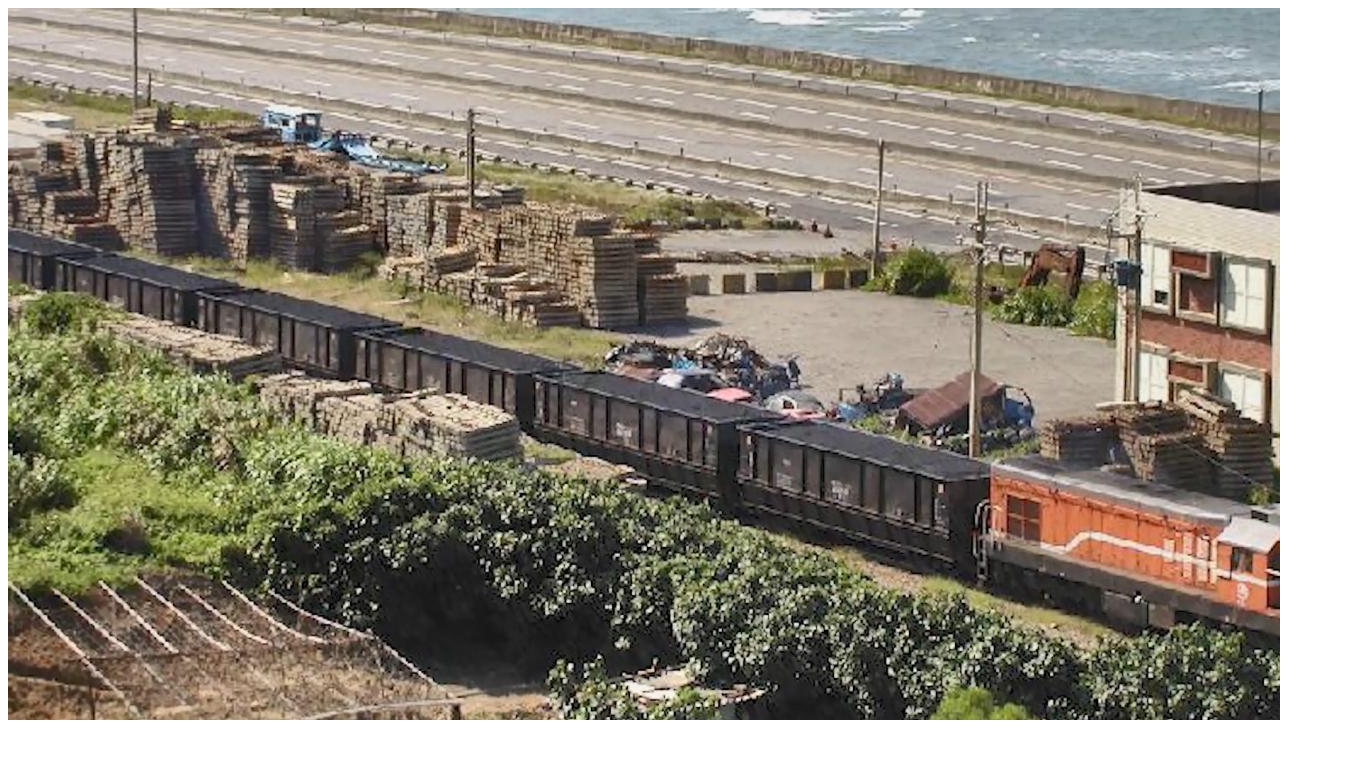

--- FILE ---
content_type: text/html; charset=zh-TW
request_url: https://www.yy.idv.tw/popup_image.php?pID=2459%5C
body_size: 722
content:
<!doctype html public "-//W3C//DTD HTML 4.01 Transitional//EN">
<html dir="LTR" lang="tw">
<head>
<meta http-equiv="Content-Type" content="text/html; charset=UTF-8">
<title>æž—å£é›»å» éµè·¯é‹é€ç…¤ç‚­çš„åˆ—è»Š</title>
<base href="https://www.yy.idv.tw/">
<script language="javascript"><!--
var i=0;
function resize() {
  if (navigator.appName == 'Netscape') i=40;
  if (document.images[0]) window.resizeTo(document.images[0].width +30, document.images[0].height+60-i);
  self.focus();
}
//--></script>
</head>
<body onload="resize();">
<img src="images/2459prdmain.jpg" border="0" alt="æž—å£é›»å» éµè·¯é‹é€ç…¤ç‚­çš„åˆ—è»Š" title=" æž—å£é›»å» éµè·¯é‹é€ç…¤ç‚­çš„åˆ—è»Š " width="1360" height="765"></body>
</html>
